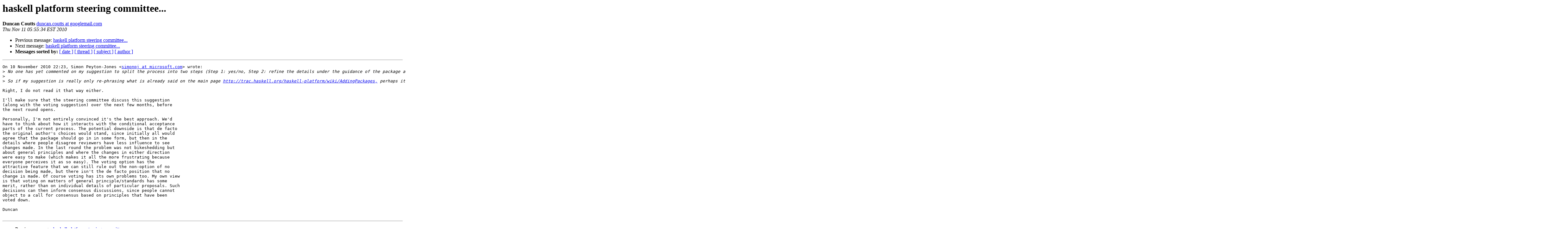

--- FILE ---
content_type: text/html
request_url: https://archives.haskell.org/projects-pipermail/haskell-platform/2010-November/001304.html
body_size: 1918
content:
<!DOCTYPE HTML PUBLIC "-//W3C//DTD HTML 3.2//EN">
<HTML>
 <HEAD>
   <TITLE> haskell platform steering committee...
   </TITLE>
   <LINK REL="Index" HREF="index.html" >
   <LINK REL="made" HREF="mailto:haskell-platform%40projects.haskell.org?Subject=haskell%20platform%20steering%20committee...&In-Reply-To=59543203684B2244980D7E4057D5FBC11CFAD949%40DB3EX14MBXC308.europe.corp.microsoft.com">
   <META NAME="robots" CONTENT="index,nofollow">
   <META http-equiv="Content-Type" content="text/html; charset=us-ascii">
   <LINK REL="Previous"  HREF="001289.html">
   <LINK REL="Next"  HREF="001294.html">
 </HEAD>
 <BODY BGCOLOR="#ffffff">
   <H1>haskell platform steering committee...</H1>
    <B>Duncan Coutts</B> 
    <A HREF="mailto:haskell-platform%40projects.haskell.org?Subject=haskell%20platform%20steering%20committee...&In-Reply-To=59543203684B2244980D7E4057D5FBC11CFAD949%40DB3EX14MBXC308.europe.corp.microsoft.com"
       TITLE="haskell platform steering committee...">duncan.coutts at googlemail.com
       </A><BR>
    <I>Thu Nov 11 05:55:34 EST 2010</I>
    <P><UL>
        <LI>Previous message: <A HREF="001289.html">haskell platform steering committee...
</A></li>
        <LI>Next message: <A HREF="001294.html">haskell platform steering committee...
</A></li>
         <LI> <B>Messages sorted by:</B> 
              <a href="date.html#1304">[ date ]</a>
              <a href="thread.html#1304">[ thread ]</a>
              <a href="subject.html#1304">[ subject ]</a>
              <a href="author.html#1304">[ author ]</a>
         </LI>
       </UL>
    <HR>  
<!--beginarticle-->
<PRE>On 10 November 2010 22:23, Simon Peyton-Jones &lt;<A HREF="http://projects.haskell.org/cgi-bin/mailman/listinfo/haskell-platform">simonpj at microsoft.com</A>&gt; wrote:
&gt;<i> No one has yet commented on my suggestion to split the process into two steps (Step 1: yes/no, Step 2: refine the details under the guidance of the package author). &#160;Simon M's response (in person) was &quot;that's just what we were doing, only we accidentally got stuck in the weeds in Step 1&quot;. &#160;Fair enough, but is the really the model that everyone shares? &#160;(I for one did not, but then I'm not on the committee.) &#160;If so, a good response to a question in Step 1 would be &quot;Is the question you raise relevant to acceptance/non-acceptance? If not, defer to Step 2&quot;. &#160;Without the vocabulary it's hard to make that response.
</I>&gt;<i>
</I>&gt;<i> So if my suggestion is really only re-phrasing what is already said on the main page <A HREF="http://trac.haskell.org/haskell-platform/wiki/AddingPackages,">http://trac.haskell.org/haskell-platform/wiki/AddingPackages,</A> perhaps it'd be good to clarify the latter? &#160;I for one didn't read it that way, and indeed it says nothing about Step 2.
</I>
Right, I do not read it that way either.

I'll make sure that the steering committee discuss this suggestion
(along with the voting suggestion) over the next few months, before
the next round opens.

Personally, I'm not entirely convinced it's the best approach. We'd
have to think about how it interacts with the conditional acceptance
parts of the current process. The potential downside is that de facto
the original author's choices would stand, since initially all would
agree that the package should go in in some form, but then in the
details where people disagree reviewers have less influence to see
changes made. In the last round the problem was not bikeshedding but
about general principles and where the changes in either direction
were easy to make (which makes it all the more frustrating because
everyone perceives it as so easy). The voting option has the
attractive feature that we can still rule out the non-option of no
decision being made, but there isn't the de facto position that no
change is made. Of course voting has its own problems too. My own view
is that voting on matters of general principle/standards has some
merit, rather than on individual details of particular proposals. Such
decisions can then inform consensus discussions, since people cannot
object to a call for consensus based on principles that have been
voted down.

Duncan

</PRE>


<!--endarticle-->
    <HR>
    <P><UL>
        <!--threads-->
	<LI>Previous message: <A HREF="001289.html">haskell platform steering committee...
</A></li>
	<LI>Next message: <A HREF="001294.html">haskell platform steering committee...
</A></li>
         <LI> <B>Messages sorted by:</B> 
              <a href="date.html#1304">[ date ]</a>
              <a href="thread.html#1304">[ thread ]</a>
              <a href="subject.html#1304">[ subject ]</a>
              <a href="author.html#1304">[ author ]</a>
         </LI>
       </UL>

<hr>
<a href="http://projects.haskell.org/cgi-bin/mailman/listinfo/haskell-platform">More information about the Haskell-platform
mailing list</a><br>
</body></html>
